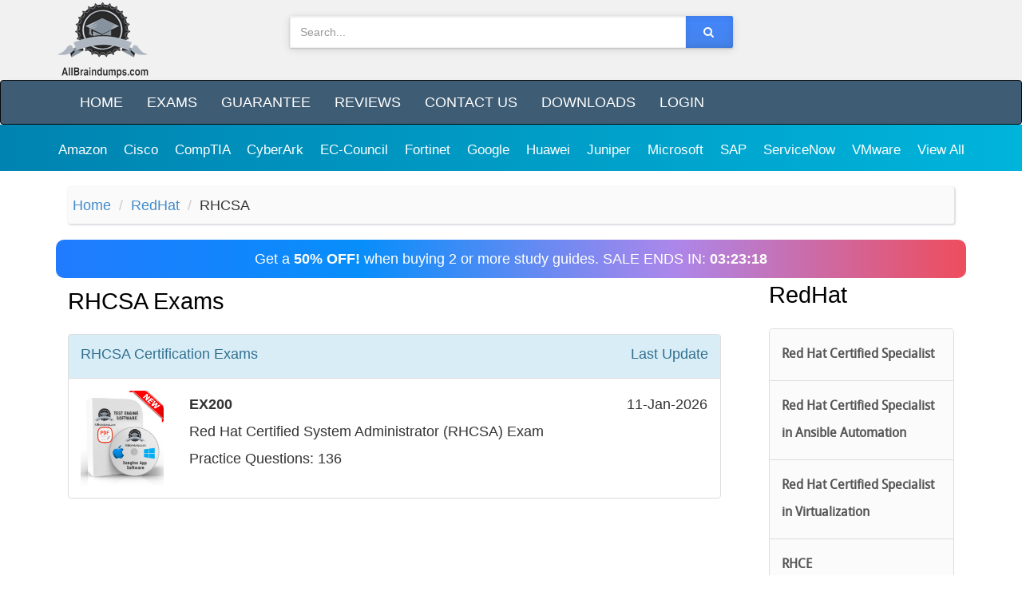

--- FILE ---
content_type: text/html; charset=utf-8
request_url: https://allbraindumps.com/dumps/redhat/rhcsa-exams
body_size: 6552
content:



<!DOCTYPE html>
<html lang="en">
<head><meta charset="utf-8" /><meta name="viewport" content="width=device-width, initial-scale=1" /><meta name="google-site-verification" content="aE_0LVtGiJ0o1H9CVIjj2nOJ0kJZNUNpgl3zX43OdWA" /><meta name="rating" content="General" />
    <!-- Google tag (gtag.js) -->
    <script async src="https://www.googletagmanager.com/gtag/js?id=G-C7FM86VLCS"></script>
    <script>
        window.dataLayer = window.dataLayer || [];
        function gtag() { dataLayer.push(arguments); }
        gtag('js', new Date());

        gtag('config', 'G-C7FM86VLCS');
    </script>

    <title>
	RHCSA Practice Questions
</title>
 <script type="text/javascript">
 var showSaleAd = true;
</script>
<link href="/css/bootstrap.css" rel="stylesheet"/>
<link href="/css/font-awesome.min.css" rel="stylesheet"/>
<link href="/css/jquery.bxslider.css" rel="stylesheet"/>
<link href="/css/jquery.toast.min.css" rel="stylesheet"/>
<link href="/css/style.css" rel="stylesheet"/>

    <!-- These cannot be added to the Bundler -->
    <link rel="icon" type="image/png" sizes="16x16" href="/images/ico/favicon.ico" /><meta name="description" content="Prepare for RHCSA certification exam with these latest RHCSA study Material." /></head>
<body>
    <form method="post" action="./rhcsa-exams" id="form1">
<div class="aspNetHidden">
<input type="hidden" name="__EVENTTARGET" id="__EVENTTARGET" value="" />
<input type="hidden" name="__EVENTARGUMENT" id="__EVENTARGUMENT" value="" />
<input type="hidden" name="__VIEWSTATE" id="__VIEWSTATE" value="y2uAtjFnnIQ+HqFFvV2BVOYg04xHBHhFGOo1Zr3yvGQ9moIcsJhbtsTP6D2S6iybsMylQBAE4AO4JyyzOcMbDedSzNXO9qdr4/4FO9bp4VAVP6/Cr+XuE0pGIUgdA1cXxhaB9wfXREa2jvE3w/j0qFaDNRO16C+YXPVuU383LeHEmtKhmJ9SLc/AbxQHDiQxkQvlKFnI/xnLWDvczBihJOXQpXrLoz7nI7M21O3isRFTown4CA5bkAAPstB6pWaZBElWzUEbhbCUBnSEMXR5UQ==" />
</div>

<script type="text/javascript">
//<![CDATA[
var theForm = document.forms['form1'];
if (!theForm) {
    theForm = document.form1;
}
function __doPostBack(eventTarget, eventArgument) {
    if (!theForm.onsubmit || (theForm.onsubmit() != false)) {
        theForm.__EVENTTARGET.value = eventTarget;
        theForm.__EVENTARGUMENT.value = eventArgument;
        theForm.submit();
    }
}
//]]>
</script>


<script src="https://ajax.aspnetcdn.com/ajax/4.6/1/WebForms.js" type="text/javascript"></script>
<script type="text/javascript">
//<![CDATA[
window.WebForm_PostBackOptions||document.write('<script type="text/javascript" src="/WebResource.axd?d=pynGkmcFUV13He1Qd6_TZNBPVoe4dEHgA8R8rBxQH0_3s_w5goVTYyGt3NmF_eERyJuqHF_dSy5925792fvy7g2&amp;t=638901392248157332"><\/script>');//]]>
</script>



<script src="https://ajax.aspnetcdn.com/ajax/4.6/1/MicrosoftAjax.js" type="text/javascript"></script>
<script type="text/javascript">
//<![CDATA[
(window.Sys && Sys._Application && Sys.Observer)||document.write('<script type="text/javascript" src="/ScriptResource.axd?d=NJmAwtEo3Ipnlaxl6CMhvpyktO4jHyd4iHgNkjCdnYSZAjkXY6XcbOfDjaQ4CYjVpjiSloe42o3uLevygpLw2E2AeLDancA40F1EuEfTxMHaXVvEwj2GN0oJbqifWig9Gq08RRisTViLSfw-9oR0tKYiyrPgXjBRDaX-Uhh3RjI1&t=5c0e0825"><\/script>');//]]>
</script>

<script src="https://ajax.aspnetcdn.com/ajax/4.6/1/MicrosoftAjaxWebForms.js" type="text/javascript"></script>
<script type="text/javascript">
//<![CDATA[
(window.Sys && Sys.WebForms)||document.write('<script type="text/javascript" src="/ScriptResource.axd?d=dwY9oWetJoJoVpgL6Zq8OMu40LXJv1XhSfp4GJ3ONsa0HZkYq0WSeLJvoHZa2NfbgCgxYpsPqdqHzsBN8Fk1069Gqcvccv1u9GaHgNo5kzaw5HG7J3TuP2fIKs89c4Ia0o2w6JCAqjD8uXMOlP3BFpi8MXNJyB38XOMLVRNxWY41&t=5c0e0825"><\/script>');//]]>
</script>

<div class="aspNetHidden">

	<input type="hidden" name="__VIEWSTATEGENERATOR" id="__VIEWSTATEGENERATOR" value="CC5694EE" />
</div>
        <script type="text/javascript">
//<![CDATA[
Sys.WebForms.PageRequestManager._initialize('ctl00$ScriptManager1', 'form1', ['tctl00$cpBody$Products1$SamplePopup$upPanelModal','cpBody_Products1_SamplePopup_upPanelModal'], [], [], 90, 'ctl00');
//]]>
</script>


        <!-- Header Section with Banner and Shopping cart -->
        <header>
            <div class="container">
                <div class="row">
                    <!-- Logo -->
                    <div class="col-lg-3 col-md-3 col-sm-4 col-xs-12">
                        <div class="logo">
                            <a href="/">
                                <img src="/images/Logo.png" alt="AllBraindumps.com" /><!--All <span>Braindumps.com</span>-->
                            </a>
                        </div>
                    </div>
                    <!-- End Logo -->

                    <!-- Search Form -->
                    <div class="col-lg-6 col-md-6 col-sm-8 col-xs-12">
                        <div class="well">
                            <div id="pnlSearch">
	
        <div class="input-group" >
            <input type="text" class="form-control input-search" id="txtSearch" placeholder="Search... " data-provide="typeahead" value='' />
            <span class="input-group-btn">
                <button class="btn btn-default no-border-left gbtn" onclick="doSearch(); return false;"><i class="fa fa-search"></i></button>
            </span>
        </div>
    
</div>



                        </div>
                    </div>
                    <div class="clearfix visible-xs margin0"></div>
                    <!-- End Search Form -->
                    <!-- Shopping Cart List -->
                    
                    <!-- End Shopping Cart List -->
                </div>
            </div>
        </header>
        <!-- END Header Section with Banner and Shopping cart -->
        <!-- Navigation -->
        <nav class="navbar navbar-inverse">
            <div class="container">
                <div class="navbar-header">
                    <button type="button" class="navbar-toggle" data-toggle="collapse" data-target=".navbar-ex1-collapse">
                        <span class="sr-only">Toggle navigation</span>
                        <span class="icon-bar"></span>
                        <span class="icon-bar"></span>
                        <span class="icon-bar"></span>
                    </button>
                    <!-- text logo on mobile view -->
                    <a class="navbar-brand visible-xs" href="/">AllBraindumps.com</a>
                </div>
                <div class="collapse navbar-collapse navbar-ex1-collapse">
                    <ul class="nav navbar-nav" id="mainnav">
                        <li><a href="/" id="t1">Home</a></li>
                        <li class="hidden-sm"><a href="/latest-exams">Exams</a></li>
                        <li><a href="/guarantee" id="t2">Guarantee</a></li>
                        <li><a href="/testimonials" id="t4">Reviews</a></li>
                        <li><a href="/contact" id="t7">Contact Us</a></li>
                        <li><a href="/profile" id="t6">Downloads</a></li>

                        
                                <li>
                                    <a id="LoginView2_LoginStatus1" href="javascript:__doPostBack(&#39;ctl00$LoginView2$LoginStatus1$ctl02&#39;,&#39;&#39;)">Login</a>
                                </li>
                            
                    </ul>
                </div>
            </div>
        </nav>
        <div class="topCategoryMenu">
            <div class="container-flued text-center">
                
        <div class="scrolling-wrapper">
    
        <div class="scrolling-card">
             <a href="/dumps/amazon-exams" >
                 Amazon 
              </a>
        </div>
    
        <div class="scrolling-card">
             <a href="/dumps/cisco-exams" >
                 Cisco 
              </a>
        </div>
    
        <div class="scrolling-card">
             <a href="/dumps/comptia-exams" >
                 CompTIA 
              </a>
        </div>
    
        <div class="scrolling-card">
             <a href="/dumps/cyberark-exams" >
                 CyberArk 
              </a>
        </div>
    
        <div class="scrolling-card">
             <a href="/dumps/ec-council-exams" >
                 EC-Council 
              </a>
        </div>
    
        <div class="scrolling-card">
             <a href="/dumps/fortinet-exams" >
                 Fortinet 
              </a>
        </div>
    
        <div class="scrolling-card">
             <a href="/dumps/google-exams" >
                 Google 
              </a>
        </div>
    
        <div class="scrolling-card">
             <a href="/dumps/huawei-exams" >
                 Huawei 
              </a>
        </div>
    
        <div class="scrolling-card">
             <a href="/dumps/juniper-exams" >
                 Juniper 
              </a>
        </div>
    
        <div class="scrolling-card">
             <a href="/dumps/microsoft-exams" >
                 Microsoft 
              </a>
        </div>
    
        <div class="scrolling-card">
             <a href="/dumps/sap-exams" >
                 SAP 
              </a>
        </div>
    
        <div class="scrolling-card">
             <a href="/dumps/servicenow-exams" >
                 ServiceNow 
              </a>
        </div>
    
        <div class="scrolling-card">
             <a href="/dumps/vmware-exams" >
                 VMware 
              </a>
        </div>
    
         <div class="scrolling-card">
             <a href="/latest-exams" title="View All Vendors">
                 View All
              </a>
        </div>
        </div>
    
            </div>
        </div>
        <!-- End Navigation -->

        <!-- MAIN BODY -->
        <div class="container main-container">
            <!-- cpBody Section  -->
            
        <div class="col-sm-12">
   <ol class="breadcrumb">
        <li><a href="/">Home</a></li>
        <li><a href="/dumps/redhat-exams">RedHat </a></li>
        <li>RHCSA </li>
    </ol>
 </div>
   

            <!-- cpBody Section -->
            <div class="row">
                <div class="col-xs-12">
                    <div class="ad-banner-bg" style="border-radius: 10px;">
                        <div class="text-center">
                            Get a <strong>50% OFF!</strong> when buying 2 or more study guides. SALE ENDS IN: <strong id="timer-div"
                                class="d-none"></strong>

                        </div>
                    </div>
                </div>

            </div>

            <div class="row">
                <!-- Body -->
                
        <div class="col-md-9 col-sm-12">
        <div class="col-lg-12 col-sm-12">
            <h1 class="title">RHCSA Exams</h1>
        </div>
        <div class="clearfix"></div>
     
        
		<div class="col-lg-12 col-sm-12">
			<div class="list-group">
				<a href="" class="list-group-item list-group-item-info">
					<h4 class="list-group-item-heading">RHCSA <span class="hidden-xs">Certification</span> Exams <span class="pull-right">Last Update</span></h4>
				</a>
	
		<div class="list-group-item product-list">
			<div class="row"><a href="/dumps/redhat/ex200-exam"
			>
				<div class="col-sm-2 hidden-xs">
					<img src="/images/ebook.jpg" alt="RedHat  EX200 Exam Material" class="img-responsive pull-left" style="width: 104px; height: auto;" />
				</div>
				<div class="col-sm-10">
						<p class="list-group-item-heading"><strong>EX200</strong> 
							<span class="pull-right"> 11-Jan-2026</span> 
						<br />
							Red Hat Certified System Administrator (RHCSA) Exam
							<br />
					   Practice Questions: 136
						   
				   
				</div> </a>
			</div>
		</div>
	
		</div>
	</div>
	




<a href="#" data-toggle="modal" data-target="#basicModal" class="hide" id="btnSampleModal"></a>


<div id="basicModal" tabindex="-1" role="dialog" aria-hidden="true" class="modal fade" onkeypress="javascript:return WebForm_FireDefaultButton(event, &#39;cpBody_Products1_SamplePopup_btnRegister&#39;)">
	
    <!-- Modal -->
    <div class="modal-dialog">
        <div class="modal-content">
            <div class="modal-header bg-primary">
                <button type="button" class="close" data-dismiss="modal"><span aria-hidden="true">&times;</span><span class="sr-only">Close</span></button>
                <h4 class="modal-title">
                    
                    Sample Practice Exam Questions</h4>
            </div>

            <div id="cpBody_Products1_SamplePopup_upPanelModal">
		
                    <div class="modal-body">
                        <p>
                            The download link will be sent to this email address.
                        </p>
                        <div class="xs-margin"></div>
                        
                        <div class="input-group input-group-lg">
                            
                            <span class="input-group-btn">
                                <input type="submit" name="ctl00$cpBody$Products1$SamplePopup$btnRegister" value="Send" id="cpBody_Products1_SamplePopup_btnRegister" class="btn btn-primary" />
                            </span>
                        </div>
                        <p>
                            <br />
                            The  free sample exam  contains the first 4-6 pages of the exam questions. 
                        </p>
                    </div>
                    <input type="hidden" name="ctl00$cpBody$Products1$SamplePopup$hdpid" id="cpBody_Products1_SamplePopup_hdpid" />

                
	</div>
            <div class="modal-footer">
                <button type="button" class="btn btn-default" data-dismiss="modal">Close</button>
            </div>
        </div>
    </div>

</div>



        <div class="clearfix visible-sm"></div>
             
    
    </div>
        <div class="clearfix visible-sm"></div>
    <div class="col-lg-3 col-md-3 col-sm-12 hidden-xs hidden-sm">
        <!-- Categories -->
        <div class="col-lg-12 col-md-12 col-sm-6">
            <div class="no-padding">
                <span class="title">RedHat</span>
            </div>
            
         <div class="list-group list-categ scroll-h">
    
        <a href="/dumps/redhat/red-hat-certified-specialist-exams"
           
            class='list-group-item  '>
            Red Hat Certified Specialist</a>
    
        <a href="/dumps/redhat/red-hat-certified-specialist-in-ansible-automation-exams"
           
            class='list-group-item  '>
            Red Hat Certified Specialist in Ansible Automation</a>
    
        <a href="/dumps/redhat/red-hat-certified-specialist-in-virtualization-exams"
           
            class='list-group-item  '>
            Red Hat Certified Specialist in Virtualization</a>
    
        <a href="/dumps/redhat/rhce-exams"
           
            class='list-group-item  '>
            RHCE</a>
    
        <a href="/dumps/redhat/rhcsa-exams"
           
            class='list-group-item  active'>
            RHCSA</a>
    
        </div>
    
        </div>
        <!-- End Categories -->
    </div>



 


                <!-- End Body -->
            </div>
        </div>
        <!-- END OF MAIN BODY -->
        <!-- FOOTER -->
        <footer>
            <div class="container">
                <div class="col-lg-3 col-md-3 col-sm-6">
                    <div class="column">
                        <h4>Information</h4>
                        <ul>
                            <li><a href="/FAQ">FAQ</a></li>
                            <li><a href="/how-to-order">How To Order</a></li>
                            <li><a href="/disclaimer">Disclaimer</a></li>
                        </ul>
                    </div>
                </div>
                <div class="col-lg-3 col-md-3 col-sm-6">
                    <div class="column">
                        <h4>Account</h4>
                        <ul>
                            <li><a href="/signin">Login</a></li>
                            <li><a href="/signin">Register</a></li>
                            <li><a href="/profile">My Download</a></li>

                        </ul>
                    </div>
                </div>

                <div class="col-md-2 col-sm-6">
                    <div class="column">
                        <h4>Contact</h4>
                        <ul class="social">
                            <li><a href="/contact">Contact Us</a></li>

                        </ul>
                    </div>
                </div>
                <div class="col-md-4 col-sm-6">
                    <div class="column">
                        <h4>Verified & Secure</h4>
                        <ul>
                            <li>
                                <a href="https://trust.mcafee.com/#status" target="_blank">
                                    <img src="/images/mcafee-secure.png" alt="Secured by McAfee" /></a>

                            </li>

                        </ul>
                    </div>
                </div>
            </div>
            <div class="navbar-inverse text-center copyright">
                &copy; Allbraindumps.com  2003-2026
          
            </div>
            
        </footer>
        <!-- END OF FOOTER -->
        <a href="#top" class="back-top text-center bg-primary" onclick="$('body,html').animate({scrollTop:0},500); return false">
            <i class="fa fa-angle-double-up"></i>
        </a>

        <script src="/js/jquery.js"></script>
<script src="/js/bootstrap.js"></script>
<script src="/js/jquery.bxslider.min.js"></script>
<script src="/js/jquery.blImageCenter.js"></script>
<script src="/js/bootstrap-typeahead.js"></script>
<script src="/js/main.js"></script>
<script src="/js/jquery.mixitup.min.js"></script>

        

        
        

    </form>
    <script src="/js/timer.min.js"></script>

    <script type="text/javascript">

        var prm = Sys.WebForms.PageRequestManager.getInstance();

        prm.add_beginRequest(pageLoaded);
        prm.add_endRequest(myFunction);

        function pageLoaded(sender, args) {
            prm._scrollPosition = null;
            if (sender && sender._postBackSettings.sourceElement) {
                console.log(sender._postBackSettings.sourceElement.id);
                if (sender._postBackSettings.sourceElement.id === 'btnShowSample') {
                    $('#loadingSample').removeClass('hidden');
                }
            }
        }



        //This section is for Timer banner
        if (document.cookie.indexOf("saleAlert") < 0) {
            $('#myAlert').alert();
        } else {
            $("#myAlert").alert('close');
        }


        function setSaleAlertCookie() {
            var date = new Date();
            date.setTime(date.getTime() + (1 * 60 * 1000));
            document.cookie = "saleAlert=true; expires=" + date.toGMTString() + "; path=/";
        }
        $(document).ready(function () {
            $("#myAlert").bind('closed.bs.alert', function () {
                setSaleAlertCookie();
            });
        });

        function myFunction(sender, args) {

            $('#loadingSample').addClass('hidden');
            console.log('myFuction....');

            $('#basicModal').on('hidden.bs.modal',
                function () {
                    $('#basicModal').modal('hide');
                    $('body').removeClass('modal-open');
                    $('.modal-backdrop').remove();
                });

            //alert(sender._postBackSettings.sourceElement.id);
            if (sender._postBackSettings.sourceElement.id == 'cpBody_Products1_rptSingleProduct_btnDemo_0') {

                $('#btnSampleModal').click();
            }
        }
    </script>

</body>
</html>


--- FILE ---
content_type: text/css
request_url: https://allbraindumps.com/css/style.css
body_size: 8670
content:


.btn:active, .btn:focus, a:active, a:focus {
    outline: 0
}

.no-border-right {
    border-right: 0 !important
}

.no-border-left {
    border-left: 0 !important
}

.no-padding {
    padding: 0 !important
}

.hero-spacer {
    margin-top: 50px
}

.hero-feature {
    margin-bottom: 30px;
}

select {
    border: 1px solid #ddd;
    padding: 3px
}

@font-face {
    font-family: 'open_sanscondensed_light';
    src: url(../fonts/OpenSans-CondLight-webfont.eot);
    src: url(../fonts/OpenSans-CondLight-webfont.eot?#iefix) format("embedded-opentype"),url(../fonts/OpenSans-CondLight-webfont.woff) format("woff"),url(../fonts/OpenSans-CondLight-webfont.ttf) format("truetype"),url(../fonts/OpenSans-CondLight-webfont.svg#open_sanscondensed_light) format("svg");
    font-weight: 400;
    font-style: normal
}

@font-face {
    font-family: 'source_sans_proregular';
    src: url(../fonts/sourcesanspro-regular-webfont.eot);
    src: url(../fonts/sourcesanspro-regular-webfont.eot?#iefix) format("embedded-opentype"),url(../fonts/sourcesanspro-regular-webfont.woff) format("woff"),url(../fonts/sourcesanspro-regular-webfont.ttf) format("truetype"),url(../fonts/sourcesanspro-regular-webfont.svg#source_sans_proregular) format("svg");
    font-weight: 400;
    font-style: normal
}

@font-face {
    font-family: 'DroidSansRegular';
    src: url(../fonts/DroidSans-webfont.eot);
    src: url(../fonts/DroidSans-webfont.eot?#iefix) format("embedded-opentype"),url(../fonts/DroidSans-webfont.woff) format("woff"),url(../fonts/DroidSans-webfont.ttf) format("truetype"),url(../fonts/DroidSans-webfont.svg#DroidSansRegular) format("svg");
    font-weight: 400;
    font-style: normal
}

body {
    color: #333;
    font: 18px/24px 'Helvetica Neue',Helvetica,Arial,sans-serif;
    line-height: 1.9em;
}

p, ul, ol, pre {
    font: 18px/24px 'Helvetica Neue',Helvetica,Arial,sans-serif;
    line-height: 1.9em;
}

.text-normal {
    font-size: 18px;
}
.text-black {
    color: #333;
}
.margin-10-r {
    margin-right: 10px
}

.margin-10-l {
    margin-left: 10px
}

.pad-10 {
    padding: 10px
}

.pad-10-l {
    padding-left: 10px
}

.pad-10-r {
    padding-right: 10px
}

.pad-10-tb {
    padding-top: 10px;
    padding-bottom: 10px
}

.check-list li {
    padding-top: 16px;
    margin-left: 6px
}

.row-table {
    display: table
}

.cell-equal-height {
    float: none;
    display: table-cell;
    vertical-align: top
}

.main-container {
    padding-top: 20px;
    background: #fff
}

header {
    padding-top: 0px;
    background: #f1f1f1
}

    header .well {
        -webkit-box-shadow: none;
        -moz-box-shadow: none;
        -ms-box-shadow: none;
        -o-box-shadow: none;
        box-shadow: none;
        padding: 0;
        padding-top: 20px;
        border: 0;
        background: transparent
    }

    header .logo {
        padding: 0
    }

        header .logo a {
            color: #333;
            font-size: 35px;
            font-family: 'open_sanscondensed_light'
        }

            header .logo a span {
                color: #428bca
            }

            header .logo a:hover {
                text-decoration: none
            }

.slider {
    margin: 0;
    padding: 0;
    width: 100%;
    margin-bottom: 20px
}

ul.bxslider {
    list-style: none
}

.bx-wrapper .bx-viewport {
    top: 0;
    left: 0
}

.bx-wrapper img {
    width: 100%
}

.bx-viewport {
    max-height: 500px !important
}

.input-search {
    position: relative;
    z-index: 1
}

.btn-group-cart, .btn-group-cart .btn {
    width: 100%
}

    .btn-group-cart, .btn-group-cart a {
        color: #333
    }

        .btn-group-cart, .btn-group-cart a:hover {
            text-decoration: none;
            color: #428bca
        }

            .btn-group-cart .btn {
                text-align: center
            }

            .btn-group-cart .dropdown-menu {
                z-index: 1001;
                left: inherit;
                right: 0
            }

            .btn-group-cart .icon-cart {
                margin-right: 5px
            }

ul.cart-content {
    min-width: 250px
}

    ul.cart-content b {
        font-weight: 400;
        display: block;
        font-family: 'DroidSansRegular';
        color: #428BCA
    }

.link-p {
    display: block;
    min-height: 250px;
    height: auto;
    width: 100%;
    max-width: 100%;
    margin-right: auto;
    margin-left: auto
}

.first-p {
    min-height: 169px
}

.def-img {
    position: inherit !important;
    width: auto !important;
    height: inherit !important;
    max-width: inherit !important;
    max-height: inherit !important;
    left: inherit !important;
    top: inherit !important
}

.prod-caption {
    background: #fbfbfb;
    border-top: 1px solid #ddd
}

.gray-bg {
    background: #fbfbfb;
    border-radius: 2px;
    background-color: #fafafa;
    transition-duration: .6s;
    box-shadow: 1px 1px 4px 1px rgba(27,43,58,0.10);
}

.text-blue {
    color: #428bca !important
}

.sub-title {
    display: inline-block;
    padding-bottom: 0;
    margin-top: 20px;
    margin-bottom: 20px;
    font-size: 22px;
    color: #333
}

.normal-list {
    list-style: none;
    padding-left: 6px;
}

    .normal-list li:before {
        content: "\2714\0020";
        font-size: 24px;
        font-weight: 600;
        color: #428bca;
    }

    .normal-list li {
        padding-top: 18px;
        font-size: 16px
    }

.Q-list li h4:before {
    content: "Q. ";
    font-size: 24px;
    font-weight: 700;
}

.prod-caption h4 {
    font-size: 16px;
    height: 40px;
    overflow: hidden
}

span.title {
    display: block
}

h1.title {
    padding-top: 10px
}

.title {
    padding-bottom: 5px;
    margin-bottom: 20px;
    margin-top: 4px;
    font-family: Arial, sans-serif;
    font-size: 1.6em;
    color: #000;
    font-weight: 500;
}

footer {
    color: #eee;
    background: #313131
}

    footer h4 {
        border-bottom: 1px solid #5d5d5d;
        padding-top: 10px;
        padding-bottom: 10px;
        font-size: 16px
    }

    footer .column ul {
        font-size: 13px;
        list-style: none;
        padding: 0;
        line-height: 22px
    }

        footer .column ul a {
            color: #a09f9f
        }

    footer .copyright {
        padding: 10px;
        color: #ccc
    }

.navbar {
    background: #3e5c74;
    margin-bottom: 0
}

.heading-bg {
    background-color: #3e5c74 !important;
    color: #fff;
    font-size: 16px
}

.navbar li a {
    font-size: 1.8rem;
    text-transform: uppercase;
    color: #fff !important;
    -ms-transition: all 100ms ease-in-out 0;
    -moz-transition: all 100ms ease-in-out 0;
    -webkit-transition: all 100ms ease-in-out 0;
    -o-transition: all 100ms ease-in-out 0;
    transition: all 100ms ease-in-out 0
}

.navbar li.nav-dropdown .caret {
    border-top-color: #fff;
    border-bottom-color: #fff
}

.tab-pane {
    border-left: 1px solid #ddd;
    border-right: 1px solid #ddd;
    border-bottom: 1px solid #ddd;
    padding-left: 10px;
}

    .tab-pane h3 {
        padding-top: 10px;
        margin-top: 0px;
    }

#mydiv {
    position: fixed;
    width: 100%;
    height: 100%;
    left: 0;
    top: 0;
    z-index: 9999;
    background: #7f7f7f;
    background: rgba(0,0,0,0.5)
}

.ajax-loader {
    position: absolute;
    left: 50%;
    top: 40%;
    margin-left: -32px;
    margin-top: -32px;
    display: block
}

.table {
    font-size: 15px
}

.testimonial {
    margin: 0;
    background: #F5F5F5;
    padding: 10px 50px;
    margin-left: 16px;
    margin-right: 16px;
    position: relative;
    font-family: Georgia,serif;
    color: #666;
    border-radius: 5px !important;
    font-style: italic;
    text-shadow: 0 1px 0 #ECFBFF;
    background-image: linear-gradient(#F5F5F5,#F5F5F5);
    background-image: -webkit-gradient(linear,0% 0%,0% 100%,from(#F5F5F5),to(#F5F5F5));
    background-image: -webkit-linear-gradient(top,#F5F5F5,#F5F5F5);
    background-image: -moz-linear-gradient(top,#F5F5F5,#F5F5F5);
    background-image: -ms-linear-gradient(top,#F5F5F5,#F5F5F5);
    background-image: -o-linear-gradient(top,#F5F5F5,#F5F5F5);
    border-left: 0 solid #fff
}

    .testimonial:before, .testimonial:after {
        content: "\201C";
        position: absolute;
        font-size: 80px;
        line-height: 1;
        color: #999;
        font-style: normal
    }

    .testimonial:before {
        top: 0;
        left: 10px
    }

    .testimonial:after {
        content: "\201D";
        right: 10px;
        bottom: -.5em
    }

.arrow-down {
    width: 0;
    height: 0;
    border-left: 15px solid transparent;
    border-right: 15px solid transparent;
    border-top: 15px solid #F5F5F5;
    margin: 0 0 0 25px
}

.testimonial-author {
    margin: 0 0 0 25px;
    font-family: Arial,Helvetica,sans-serif;
    color: #999;
    text-align: left
}

    .testimonial-author span {
        font-size: 12px;
        color: #666
    }

.wizard {
    margin: 20px auto
}

    .wizard a {
        padding: 10px;
        margin-right: 5px;
        background: #1870b7;
        position: relative;
        display: inline-block;
        color: #fff;
        min-width: 189px;
        text-decoration: none
    }

        .wizard a:before {
            width: 0;
            height: 0;
            border-top: 20px inset transparent;
            border-bottom: 20px inset transparent;
            border-left: 20px solid #fff;
            position: absolute;
            content: "";
            top: 0;
            left: 0
        }

        .wizard a:after {
            width: 0;
            height: 0;
            border-top: 20px inset transparent;
            border-bottom: 20px inset transparent;
            border-left: 20px solid #1870b7;
            position: absolute;
            content: "";
            top: 0;
            right: -20px;
            z-index: 2
        }

        .wizard a:first-child:before {
            border: none
        }

        .wizard a:last-child:after {
            border: none
        }

        .wizard a:first-child {
            -moz-border-radius: 3px 0 0 3px;
            -webkit-border-radius: 3px 0 0 3px;
            border-radius: 3px 0 0 3px
        }

        .wizard a:last-child {
            -moz-border-radius: 0 3px 3px 0;
            -webkit-border-radius: 0 3px 3px 0;
            border-radius: 0 3px 3px 0
        }

    .wizard .badge {
        margin: 0 5px 0 18px;
        position: relative;
        top: -1px
    }

    .wizard a:first-child .badge {
        margin-left: 0
    }

    .wizard .current {
        background: #3e5c74;
        color: #fff
    }

        .wizard .current:after {
            border-left-color: #3e5c74
        }

    .wizard a:hover {
        text-decoration: none;
        cursor: pointer
    }

    .wizard a:not(.current):hover {
        color: rgba(0,0,0,.45);
        cursor: pointer
    }

.help-block {
    display: block;
    margin-top: 5px;
    margin-bottom: 5px;
    margin-left: 3px;
    color: #959595;
    font-weight: 700
}

.opt-paypal {
    width: auto;
    height: auto;
    display: block;
    margin-bottom: 30px;
    cursor: pointer
}

label em.paypal-opt {
    display: inline-block;
    vertical-align: middle;
    background: url(/images/PayPal.png) no-repeat;
    width: 90px;
    height: 32px;
    margin-top: 1px
}

label em.cc {
    display: inline-block;
    vertical-align: middle;
    background: url(/images/paymentlogo.png) no-repeat;
    width: 310px;
    height: 29px;
    margin-top: 1px;
    background-position: left 12px bottom 0
}

.payPal {
    width: 256px;
    text-align: center;
    padding: 8px 24px;
    font-size: 41px;
    font-weight: 700;
    line-height: normal;
    -webkit-border-radius: 4px !important;
    -moz-border-radius: 4px !important;
    border-radius: 4px !important;
    background-color: #0064cd !important;
    color: #fff;
    text-decoration: none;
    margin-top: 30px;
    margin-bottom: 30px
}

    .payPal:hover, .payPal span:hover, .payPal a:hover {
        text-decoration: none !important;
        color: #fff
    }

    .payPal span {
        background: transparent url(/images/buynow.png) no-repeat right center;
        padding-right: 108px
    }

.btn.payPal {
    color: #fff;
    background-color: #0064cd;
    background-repeat: repeat-x;
    text-shadow: 0 -1px 0 rgba(0,0,0,0.25);
    background-image: linear-gradient(top,#049cdb,#0064cd);
    border-color: #0064cd #0064cd #003f81
}

.payPal.active, .payPal:hover {
    -webkit-box-shadow: inset 0 2px 4px rgba(0,0,0,0.25),0 1px 2px rgba(0,0,0,0.05);
    -moz-box-shadow: inset 0 2px 4px rgba(0,0,0,0.25),0 1px 2px rgba(0,0,0,0.05);
    box-shadow: inset 0 2px 4px rgba(0,0,0,0.25),0 1px 2px rgba(0,0,0,0.05)
}

.light-blue-bg {
    background: #D2E9FF
}

span.radio {
    padding: 0
}

    span.radio > input[type="radio"] {
        margin: 0 0 7px
    }

label > input[type="checkbox"] {
    margin: 0 0 2px
}

span.radio > label {
    float: left;
    margin-right: 5px;
    padding: 0 5px 0 10px
}

.check-out {
    line-height: 26px;
    color: #333
}

    .check-out h3 {
        font-size: 24px;
        color: #555;
        font-family: 'Open Sans',arial,tahoma,sans-serif;
        font-weight: 500;
        line-height: 26.4px;
        margin-bottom: 10px
    }

.form-horizontal .row {
    padding-top: 12px
}

.margin0 {
    margin: 0 !important
}

.top-links {
    text-align: right;
    margin-top: 6px;
                
}

.custom-tabs a {
    background-color: #d9edf7;
    color: #31708f;
}

ul.list-3-columns {
    list-style-type: none;
    -ms-column-count: 3;
    -moz-column-count: 3;
    column-count: 3;
}

    ul.list-3-columns li {
        line-height: 30px;
    }


 

ul.list-2-columns {
    -ms-column-count: 2;
    -o-column-count: 2;
    -moz-column-count: 2;
    -khtml-column-count: 2;
    column-count: 2;
}

    ul.list-2-columns li {
        line-height: 30px;
        margin-bottom: 16px;
    }


.scrolling-wrapper {
    overflow-x: auto;
    overflow-y: hidden;
    white-space: nowrap;
    padding-top: 14px;
    padding-bottom: 10px;
}
.scrolling-card {
    display: inline !important;
    padding-left: 8px;
    padding-right: 8px;
}

.scrolling-wrapper a {
    font-size: 1.65rem;
    color: white;
    font-weight: 500;
    scrollbar-width: thin;
}

.topCategoryMenu {
    background-image: linear-gradient(to right, #0083b0, #00b4db );
}
 

::-webkit-scrollbar-thumb {
    border-radius: 2px;
    background-color: rgba(0, 0, 0, .5);
    scrollbar-width: thin;
}

::-webkit-scrollbar {
    width: 6px;
    height: 6px;
}

::-webkit-scrollbar-track {
    border-radius: 10px;
    background: rgba(0,0,0,0.1);
}

::-webkit-scrollbar-thumb {
    border-radius: 10px;
    background: rgba(0,0,0,0.1);
}


    .list-categ a {
        font-family: 'DroidSansRegular';
        background: #fbfbfb;
        -ms-transition: all 100ms ease-in-out 0;
        -moz-transition: all 100ms ease-in-out 0;
        -webkit-transition: all 100ms ease-in-out 0;
        -o-transition: all 100ms ease-in-out 0;
        transition: all 100ms ease-in-out 0;
        word-wrap: break-word;
        font-size: 16px;
        font-weight: 600;
    }

        .list-categ a:hover {
            background: #fff;
            color: #428bca
        }

    .thumbnail:hover {
        box-shadow: 0 0 10px 1px #f1f1f1
    }

    .catalogue-pagination {
        margin: 0;
        margin-bottom: 40px;
        font-family: 'open_sanscondensed_light'
    }

        .catalogue-pagination li.disabled:hover a {
            cursor: default
        }

        .catalogue-pagination li a {
            -ms-transition: all 100ms ease-in-out 0;
            -moz-transition: all 100ms ease-in-out 0;
            -webkit-transition: all 100ms ease-in-out 0;
            -o-transition: all 100ms ease-in-out 0;
            transition: all 100ms ease-in-out 0;
            padding: 3px 12px
        }

    .back-top {
        display: none;
        position: fixed;
        bottom: 0;
        right: 0;
        width: 30px;
        background: #555;
        color: #fff;
        height: 23px
    }

        .back-top:hover, .back-top:focus, .back-top:active {
            color: #fff
        }

        .back-top:hover {
            -ms-transition: all 100ms ease-in-out 0;
            -moz-transition: all 100ms ease-in-out 0;
            -webkit-transition: all 100ms ease-in-out 0;
            -o-transition: all 100ms ease-in-out 0;
            transition: all 100ms ease-in-out 0;
            background: #333
        }

    .tbl-cart thead {
        background: #f8f8f8
    }

    .tbl-cart .td-qty {
        white-space: normal !important;
        width: 130px
    }

    .btns-cart .btn {
        margin-right: 3px
    }

    .tbl-checkout tbody tr td:nth-child(odd) {
        background: #f8f8f8
    }

    .input-qty-detail .bootstrap-touchspin {
        float: left;
        margin-right: 5px;
        width: 130px
    }

    .btn-buy {
        -moz-box-shadow: inset 0px 1px 0px 0px #fff6af;
        -webkit-box-shadow: inset 0px 1px 0px 0px #fff6af;
        box-shadow: inset 0px 1px 0px 0px #fff6af;
        background: -webkit-gradient(linear, left top, left bottom, color-stop(0.05, #ffec64), color-stop(1, #ffab23));
        background: -moz-linear-gradient(top, #ffec64 5%, #ffab23 100%);
        background: -webkit-linear-gradient(top, #ffec64 5%, #ffab23 100%);
        background: -o-linear-gradient(top, #ffec64 5%, #ffab23 100%);
        background: -ms-linear-gradient(top, #ffec64 5%, #ffab23 100%);
        background: linear-gradient(to bottom, #ffec64 5%, #ffab23 100%);
        filter: progid:DXImageTransform.Microsoft.gradient(startColorstr='#ffec64', endColorstr='#ffab23',GradientType=0);
        background-color: #ffec64;
        -moz-border-radius: 3px;
        -webkit-border-radius: 3px;
        border-radius: 3px !important;
        border: 1px solid #ffaa22;
        display: inline-block;
        cursor: pointer;
        color: #444645;
        font-family: Arial;
        font-size: 1.0em;
        font-weight: bold;
        padding: 16px 24px;
        text-decoration: none;
        text-shadow: 0px 1px 0px #ffee66;
    }

        .btn-buy:hover {
            background: -webkit-gradient(linear, left top, left bottom, color-stop(0.05, #ffab23), color-stop(1, #ffec64));
            background: -moz-linear-gradient(top, #ffab23 5%, #ffec64 100%);
            background: -webkit-linear-gradient(top, #ffab23 5%, #ffec64 100%);
            background: -o-linear-gradient(top, #ffab23 5%, #ffec64 100%);
            background: -ms-linear-gradient(top, #ffab23 5%, #ffec64 100%);
            background: linear-gradient(to bottom, #ffab23 5%, #ffec64 100%);
            filter: progid:DXImageTransform.Microsoft.gradient(startColorstr='#ffab23', endColorstr='#ffec64',GradientType=0);
            background-color: #ffab23;
            color: #444645;
        }

        .btn-buy:active {
            position: relative;
            top: 1px;
        }

    .btn-yellow {
        -moz-box-shadow: inset 0px 1px 0px 0px #fff6af;
        -webkit-box-shadow: inset 0px 1px 0px 0px #fff6af;
        box-shadow: inset 0px 1px 0px 0px #fff6af;
        background: -webkit-gradient(linear, left top, left bottom, color-stop(0.05, #ffec64), color-stop(1, #ffab23));
        background: -moz-linear-gradient(top, #ffec64 5%, #ffab23 100%);
        background: -webkit-linear-gradient(top, #ffec64 5%, #ffab23 100%);
        background: -o-linear-gradient(top, #ffec64 5%, #ffab23 100%);
        background: -ms-linear-gradient(top, #ffec64 5%, #ffab23 100%);
        background: linear-gradient(to bottom, #ffec64 5%, #ffab23 100%);
        filter: progid:DXImageTransform.Microsoft.gradient(startColorstr='#ffec64', endColorstr='#ffab23',GradientType=0);
        background-color: #ffec64;
        -moz-border-radius: 3px;
        -webkit-border-radius: 3px;
        border-radius: 3px;
        border: 1px solid #ffaa22;
        display: inline-block;
        cursor: pointer;
        color: #444645;
        font-family: Arial;
        font-size: 15px;
        font-weight: bold;
        padding: 12px 24px;
        text-decoration: none;
        text-shadow: 0px 1px 0px #ffee66;
    }

        .btn-yellow:hover {
            background: -webkit-gradient(linear, left top, left bottom, color-stop(0.05, #ffab23), color-stop(1, #ffec64));
            background: -moz-linear-gradient(top, #ffab23 5%, #ffec64 100%);
            background: -webkit-linear-gradient(top, #ffab23 5%, #ffec64 100%);
            background: -o-linear-gradient(top, #ffab23 5%, #ffec64 100%);
            background: -ms-linear-gradient(top, #ffab23 5%, #ffec64 100%);
            background: linear-gradient(to bottom, #ffab23 5%, #ffec64 100%);
            filter: progid:DXImageTransform.Microsoft.gradient(startColorstr='#ffab23', endColorstr='#ffec64',GradientType=0);
            background-color: #ffab23;
            color: #444645;
        }

        .btn-yellow:active {
            position: relative;
            top: 1px;
        }

    .bg-red {
        background-color: firebrick;
        color: #ffffff;
    }

    .bg-green {
        background-color: #0e7e17;
    }

    .scroll-h {
        max-height: 599px;
        overflow-y: auto;
        border-bottom: 1px solid rgba(0,0,0,0.25);
    }

    .list-unstyled p {
        padding-left: 0px;
    }

    .icon-list > li {
        margin-bottom: 30px;
    }

        .icon-list > li > h4 {
            font-size: 15px;
            line-height: 22px;
            margin-bottom: 0px;
            padding-bottom: 0px;
        }

    .modal {
        text-align: center;
        padding: 0 !important;
    }

        .modal:before {
            content: '';
            display: inline-block;
            height: 100%;
            vertical-align: middle;
            margin-right: -4px;
        }

    

    .product-list a {
        line-height: 30px;
        color: #333;
    }

        .product-list a:hover, .product-list:hover {
            text-decoration: none;
            color: #0061a7;
        }

    .list-group-item h3 {
        margin-top: 10px;
    }

    .ratings-container {
        padding: 4px 0;
        height: 30px;
        line-height: 22px;
    }

    .ratings {
        width: 94px;
        height: 16px;
        display: inline-block;
        background: url(../images/ratings.png) no-repeat;
    }

        .ratings .ratings-result {
            height: 16px;
            background: url(../images/ratings.png) 0 -16px no-repeat;
        }

    .ratings-amount {
        color: #ccc;
        font-size: 14px;
        line-height: 16px;
        white-space: nowrap;
    }

    .gbtn {
        border: 1px solid rgba(0,0,0,0.25);
        border-bottom-left-radius: 0;
        border-top-left-radius: 0;
        height: 34px;
        margin: 0;
        outline: none;
        padding: 0 0;
        width: 60px;
        -webkit-box-shadow: none;
        box-shadow: none;
        -webkit-box-sizing: border-box;
        box-sizing: border-box;
        background: #4285f4;
        background: -webkit-linear-gradient(top,#4387fd,#4683ea);
        color: #fff;
        border-radius: 2px;
    }

    #pnlSearch {
        box-shadow: 0 1px 2px 0 rgba(0, 0, 0, 0.16), 0 2px 10px 0 rgba(0, 0, 0, 0.12);
    }

        #pnlSearch .form-control:focus {
            background-color: #fff !important;
        }

        #pnlSearch input {
            background-color: #fff !important;
        }

        #pnlSearch .form-control, #pnlSearch button {
            border: 1px solid rgb(238, 238, 238);
            height: 40px !important;
        }

        #pnlSearch button {
            border: 0px;
            -moz-box-shadow: inset 0 0 10px rgba(0, 0, 0, 0.12);
            -webkit-box-shadow: inset 0 0 10px rgba(0, 0, 0, 0.12);
            box-shadow: inset 0 0 10px rgba(0, 0, 0, 0.12);
        }

    .nopadding {
        padding: 0px !important;
    }

    .modal-header {
        border-bottom: 0px solid #fff;
    }

    .list-group-item {
        border: 0.01em solid #ddd !important;
        padding: 15px 15px !important;
    }

    .nav-tabs > li.active > a {
        background-color: #fafafa !important;
    }

    .panel, .list-group, .well, .tab-content {
        border-radius: 5px;
        background-color: #fafafa;
        transition-duration: .6s;
        
    }

    .panel-body {
        background-color: #fff;
    }

    #review .list-group {
        box-shadow: none;
        border-radius: 0px;
    }

    .breadcrumb {
        padding: 6px;
        border-radius: 3px;
        background-color: #fafafa;
        transition-duration: .6s;
        box-shadow: 1px 1px 2px 1px rgba(27,43,58,0.15);
    }

    .blue-Button {
        box-shadow: inset 0px -3px 7px 0px #29bbff;
        background: linear-gradient(to bottom, #2dabf9 5%, #0688fa 100%);
        background-color: #2dabf9;
        border-radius: 3px;
        border: 1px solid #0688fa;
        display: inline-block;
        cursor: pointer;
        color: #ffffff;
        font-family: Arial;
        font-size: 15px;
        padding: 14px 23px;
        text-decoration: none;
        text-shadow: 0px 1px 0px #263666;
    }

        .blue-Button:hover, .blue-Button:active {
            background: linear-gradient(to bottom, #0688fa 5%, #2dabf9 100%);
            background-color: #0688fa;
            color: #ffffff;
        }
@keyframes fadeInOutAnimation {
    0% {
        opacity: 0;
    }

    100% {
        opacity: 1;
    }
}
.alert-sale {
    background: linear-gradient(to bottom,#ffec64 60%, #ff6200 100%) !important;
    padding: 14px;
    border: 0px !important;
    border-radius: 0px !important;
    color: #000000;
    font-size: 1.3rem;
}

.alert-sale-bottom {
    animation: fadeInOutAnimation 2s;
    animation-direction: initial;
    animation-timing-function: ease-in;


    background: rgb(33,41,78);
    background: linear-gradient(90deg, rgba(33,41,78,1) 0%, rgba(33,41,78,1) 60%, rgba(0,212,255,1) 100%);
    padding: 20px;
    border: 0px !important;
    border-radius: 0px !important;
    color: #E1B26F;
    font-size: 1.1rem;
    position: fixed;
    bottom: 0;
    width: 50%;
    margin-bottom: 0px;
    margin-left: 25%;
    right: 25%;
    border-top-left-radius: 6px 6px !important;
    border-top-right-radius: 6px 6px !important;
    height: 6rem;
}

    .couponcopy:before {
        content: "\2702";
        color: #333;
    }

    .couponcopy {
        border: 1px dashed #000;
        color: #ff6200;
        font-weight: 700;
        background-color: #fff;
        padding: 3px 12px !important;
    }

    .fancy-bg {
        background-image: linear-gradient(88deg, #4bb4ff 27%, #79e885 87%, #c9e136);
    }

    h1.main-heading {
        font-size: 42px;
        background: linear-gradient(88deg, #0061a7 27%, #129520 87%, #839511);
        background-clip: border-box;
        -webkit-background-clip: text;
        -webkit-text-fill-color: transparent;
        margin-right: 10px;
        font-weight: 700;
    }


 .h3 {
    font-size: 2.3rem;
}

@media (max-width: 1200px) {
    .wizard a {
        min-width: 106px !important
    }
}

@media (min-width: 768px) {
    .navbar-nav > li > a {
        padding-top: 17px;
        padding-bottom: 17px
    }

    .navbar li.nav-dropdown ul li a {
        font-family: Arial;
        font-size: 15px;
        color: #333 !important;
        text-transform: inherit
    }

        .navbar li.nav-dropdown ul li a:hover {
            background-color: #f1f1f1 !important
        }

    .modal-dialog {
        display: inline-block;
        text-align: left;
        vertical-align: middle;
    }
}
@media(max-width: 1024px) {
    .alert-sale-bottom {
        width: 98%;
        margin-bottom: 1px;
        margin-left: 0;
        margin-right: 0;
        right: 0px;
        left: 0px;
    }
}
@media (max-width: 768px) {
    .check-out .row {
        padding-top: 0 !important
    }
    .alert-sale-bottom {
        height: auto;
        padding: 6px 12px 6px 6px;
    }

        .alert-sale-bottom .h3 {
            font-size: 1.6rem;
        }

        .product-list a {
        line-height: 10px;
        font-size: 14px;
        color: #333;
    }

        .product-list a:hover, .product-list:hover {
            text-decoration: none;
            font-size: 14px;
            color: #0061a7;
        }

    ul.list-3-columns {
        list-style-type: none;
        -ms-column-count: 2;
        -o-column-count: 2;
        -moz-column-count: 2;
        -khtml-column-count: 2;
        column-count: 2;
    }


 
}

@media (max-width:500px) {

    p, ul, ol, pre {
        font: 14px/24px 'Helvetica Neue',Helvetica,Arial,sans-serif;
    }

    ul.list-2-columns {
        -ms-column-count: 1;
        -o-column-count: 1;
        -moz-column-count: 1;
        -khtml-column-count: 1;
        column-count: 1;
    }

        ul.list-2-columns li {
            line-height: 160%;
            margin-bottom: 10px;
        }

  
 

    #SampleQuestions span.pull-right {
        display: none;
    }

    #SampleQuestions img {
        max-width: 90% !important;
    }

    .checklist ul {
        list-style-type: none;
    }

        .checklist ul li:before {
            font-family: FontAwesome;
            font-weight: normal;
            font-style: normal;
            text-decoration: inherit;
            -webkit-font-smoothing: antialiased;
            margin-right: 10px;
            content: "\f00c";
            color: #428bca;
        }

    pre {
        padding: 0 1em 1em 1em;
        color: inherit;
        white-space: pre;
        white-space: pre-wrap;
        background-color: transparent;
        border: 0;
        border: 0px;
        white-space: pre-wrap !important;
        word-break: break-word;
        word-wrap: break-word;
        color: #333;
        background: #fafafa;
        font-size: 16px;
        line-height: 30px;
        font-family: "Helvetica Neue",Helvetica,Arial,sans-serif;
    }

    
    .checklist ul {
        list-style-type: none;
    }

        .checklist ul li:before {
            font-family: FontAwesome;
            font-weight: normal;
            font-style: normal;
            text-decoration: inherit;
            -webkit-font-smoothing: antialiased;
            margin-right: 10px;
            content: "\f00c";
            color: #007dc1;
        }

    .btn-buy {
        font-size: calc(16px + 6 * ((100vw - 320px) / 680));
        padding: 16px 1px;
    }

    .modal-dialog {
        margin: 0px;
        margin-top: 20%;
        position: absolute;
        top: 10px;
        width: 93% !important;
        margin-right: 2%;
        margin-left: 1%;
    }

}

@media (min-width : 320px) and (max-width : 480px) {
    header .logo {
        text-align: center
    }

    header img {
        text-align: center
    }

    h1, h2, h3 {
        font-size: 22px
    }

    h4 {
        line-height: 24px
    }

    p {
        font-size: 14px
    }

    .sub-title {
        display: block;
        padding-bottom: 0;
        margin-bottom: 10px;
        margin-top: 10px;
        font-size: 16px;
        font-weight: 600;
        color: #333
    }

    .list-group-item-heading {
        font-size: 18px
    }

    .normal-list li {
        padding-top: 10px;
        margin: 0;
        font-size: 14px;
        margin-left: -22px
    }

    .check-out .row, .well {
        padding-top: 0 !important
    }

    .btn-lg {
        padding: 6px 12px;
        font-size: 14px;
        line-height: 1.42857143
    }

    .top-links {
        text-align: center;
        margin-bottom: 6px;
    }

    .custom-tabs a {
        padding: 12px 8px !important;
    }

    ul.list-3-columns {
        margin-left: 0px;
        padding-left: 6px;
        list-style-type: none;
        -ms-column-count: 1;
        -o-column-count: 1;
        -moz-column-count: 1;
        -khtml-column-count: 1;
        column-count: 1;
    }

    .btn-buy {
        font-size: calc(14px + 6 * ((100vw - 320px) / 680));
        padding: 14px 1px;
    }

}


.shake-it{
    animation: pulse 1s 5 !important;
}


.pink-linear {
    background: linear-gradient(135deg,#fe5b48 0%,#b80572 100%) !important;
}

.blue-linear {
    background: linear-gradient(135deg,#4161d4 0%,#53a0fd 100%) !important;
}

.gimini-linear {
    background: linear-gradient(90deg, #217BFE 0%, #078EFB 33.53%, #AC87EB 67.74%, #EE4D5D 100%);
}

.ad-banner-bg-pink {
    background: linear-gradient(135deg,#fe5b48 0%,#b80572 100%) !important;
    color: #fff;
    padding-top: 0.4em;
    padding-bottom: 0.4em;
}

.ad-banner-bg-blue {
    background: linear-gradient(135deg,#4161d4 0%,#53a0fd 100%) !important;
    color: #fff;
    padding-top: 0.4em;
    padding-bottom: 0.4em;
}


.ad-banner-bg {
    background: rgb(131,58,180);
   /* background: linear-gradient(90deg, rgba(62,92,116,1) 4%, rgba(0,179,218,1) 42%, rgba(255,202,66,1) 98%);*/
    background: linear-gradient(90deg, #217BFE 0%, #078EFB 33.53%, #AC87EB 67.74%, #EE4D5D 100%);
    color: #fff;
    padding-top: 0.4em;
    padding-bottom: 0.4em;
}